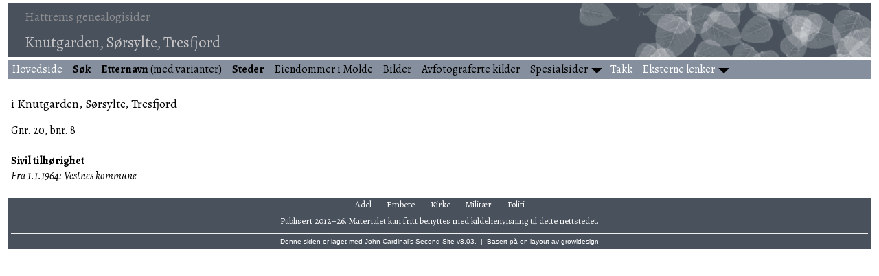

--- FILE ---
content_type: text/html
request_url: https://kjellovehattrem.com/pi4390.htm
body_size: 2077
content:
<!DOCTYPE html>
<html data-site-title="Hattrems genealogisider" data-page-title="Knutgarden, Sørsylte, Tresfjord ">
 <head>
 <meta charset="windows-1252">
 <meta http-equiv="X-UA-Compatible" content="IE=edge">
 <meta name="viewport" content="width=device-width, initial-scale=1">
 <meta name="Generator" content="Second Site 8.3">
 <!-- PageSet: Place Indexes -->
 <link type="text/css" rel="stylesheet" href="https://fonts.googleapis.com/css?family=Alegreya:regular,italic,700">
 <link type="text/css" rel="stylesheet" href="layout10.css">
 <link type="text/css" rel="stylesheet" href="site.css">
 <script src="https://ajax.googleapis.com/ajax/libs/jquery/1.10.2/jquery.min.js"></script>
 <script src="scripts.js"></script>
<link rel="icon" href="favicon.png"> <title>Hattrems genealogisider - Knutgarden, Sørsylte, Tresfjord</title>
</head>

<body id="placeindexes">
  <div id="container">
    <div id="headerw"><div id="header"><h2>Hattrems genealogisider</h2><h1>Knutgarden, Sørsylte, Tresfjord</h1><div class="stretch"></div></div></div>
    <div id="menubar"><ul class="menublock menubar"><li><a href="index.htm"><font color=white>Hovedside</font></a></li><li><a href="search.htm"><b>Søk</b></a></li><li><a href="surname_index.htm"><b>Etternavn</b> (med varianter)</a></li><li><a href="steder.htm"><b>Steder</b></a></li><li><a href="g0/p99.htm#i9867">Eiendommer i Molde</a></li><li><a href="bilder.htm">Bilder</a></li><li><a href="originalkilder.htm">Avfotograferte kilder</a></li><li class="hasmenu"><a href="artikler.htm">Spesialsider</a><ul class="submenu submenu1"><li><a href="g0/p142.htm#i14101"><b>Diverse merknader til slektshistoriske påstander</b></a></li><li><a href="g0/p162.htm#i16142"><b>Kirkeboksituasjonen i Molde</b></a></li><li><a href="brukerlister.htm"><b>Matrikkel- og brukerlister</b></a></li><li><a href="https://docs.google.com/document/d/1q6T-k2OqNuY3wXxEMrye2pNfc9tf1aZUAk8XTQOYGWk/edit?usp=sharing"><b>Moldes første bygrense: dokumenter</b></a></li><li><a href="g0/p160.htm#i15957"><b>Nesset prestegjelds opprettelse</b></a></li><li><a href="g0/p160.htm#i15956"><b>Opphavet til gatenavnet Olsmedbakken</b></a></li><li><a href="https://docs.google.com/spreadsheets/d/1shy5rGLyAxEXXPiSkTJJeid_IuAXfuzgx72XMMavreU/edit?usp=sharing"><b>Romsdal sagskatt 1603</b></a></li><li><a href="https://docs.google.com/spreadsheets/d/1BFmpC0lt35JHXUIe_tJBUyV8byp18FAQQA4ccOH6NyI/edit?usp=sharing"><b>Romsdal tingmøter 1688–1706</b></a></li><li><a href="g0/p100.htm#i10000"><b>Ukjente personer i Molde</b></a></li><li><a href="ui34.htm">Hvordan og hvorfor ble eneveldet innført i Danmark-Norge?</a></li><li><a href="j._tanner_og_hans_familie.htm">J. Tanner og hans familie</a></li><li><a href="professor_jacob_tanner_forteller_fra_si_ungdomstid_i_Molde.htm">Professor Jacob Tanner forteller fra si ungdomstid i Molde</a></li><li><a href="rusterholz.htm">Rusterholz</a></li><li><a href="http://calcuttagutta.com/articles/643/">What's in a name?</a></li><li><a href="http://calcuttagutta.com/articles/591/">Året det var så Bratt</a></li></ul></li><li><a href="takk.htm"><font color=white>Takk</font></a></li><li class="hasmenu"><a href="lenker.htm"><font color=white>Eksterne lenker</font></a><ul class="submenu submenu1"><li><a href="http://web.archive.org/web/20211104193439/http://www.morchslaegt.dk/bauers/bauer.htm">Bauers kalender</a></li><li><a href="https://www.digitalarkivet.no/">Digitalarkivet</a></li><li><a href="https://www.nb.no/search">Nasjonalbiblioteket</a></li><li><a href="https://lokalhistoriewiki.no"><i>Lokalhistoriewiki</i></a></li><li><a href="https://norgeskart.no"><i>Norgeskart</i></a></li><li><a href="https://norskstadnamnleksikon.no/"><i>Norsk stadnamnleksikon</i></a></li><li><a href="https://stadnamnportalen.uib.no/"><i>Stadnamnportalen</i></a></li><li><a href="https://stadnamn.fylkesarkivet.no/"><i>Webarkiv for stadnamn</i></a></li><li><a href="https://geonames.usgs.gov/apex/f?p=gnispq"><i>Geographic Names Information System</i> (GNIS)</a></li><li><a href="https://geonames.nga.mil/geonames/GeographicNamesSearch"><i>GEOnet Names Server</i> (GNS)</a></li><li><a href="https://istad.info/fanne/">Roy M. Istad, <i>Fannesider: slektsressurser rundt Fannefjorden</i></a></li><li><a href="https://moldeglimt.no/">John H. Aarønes, <i>Moldeglimt: glimt fra Molde</i></a></li></ul></li></ul><div class="stretch"></div></div>
    <div id="wrapper">
      <div id="contentw"><div id="content"><h2 style="clear:both;">i Knutgarden, Sørsylte, Tresfjord</h2><p style="clear:both;">Gnr. 20, bnr. 8<br><br><b>Sivil tilhørighet</b><br><i>Fra 1.1.1964: Vestnes kommune</i></p>
<div class="stretch"></div>
&#160;</div></div>
    </div>
    <div id="sidebarw"><div id="sidebar"></div></div>
    <div id="extraw"><div id="extra"></div></div>
    <div id="footerw"><div id="footer"><div id="menubottom"><ul class="menubottom"><li><a href="adel.htm">Adel</a></li> <li><a href="embete.htm">Embete</a></li> <li><a href="kirke.htm">Kirke</a></li> <li><a href="militaer.htm">Militær</a></li> <li><a href="politi.htm">Politi</a></li> </ul><div class="stretch"></div></div>Publisert 2012–26. Materialet kan fritt benyttes med kildehenvisning til dette nettstedet.<br><div id="credit">Denne siden er laget med <a href="http://www.JohnCardinal.com/">John Cardinal's</a> <a href="https://www.secondsite8.com/">Second Site</a>  v8.03. &#160;|&#160; Basert på en layout av <a href="http://www.growldesign.co.uk">growldesign</a></div></div></div>
    <div class="stretch"></div>
  </div>
</body></html>